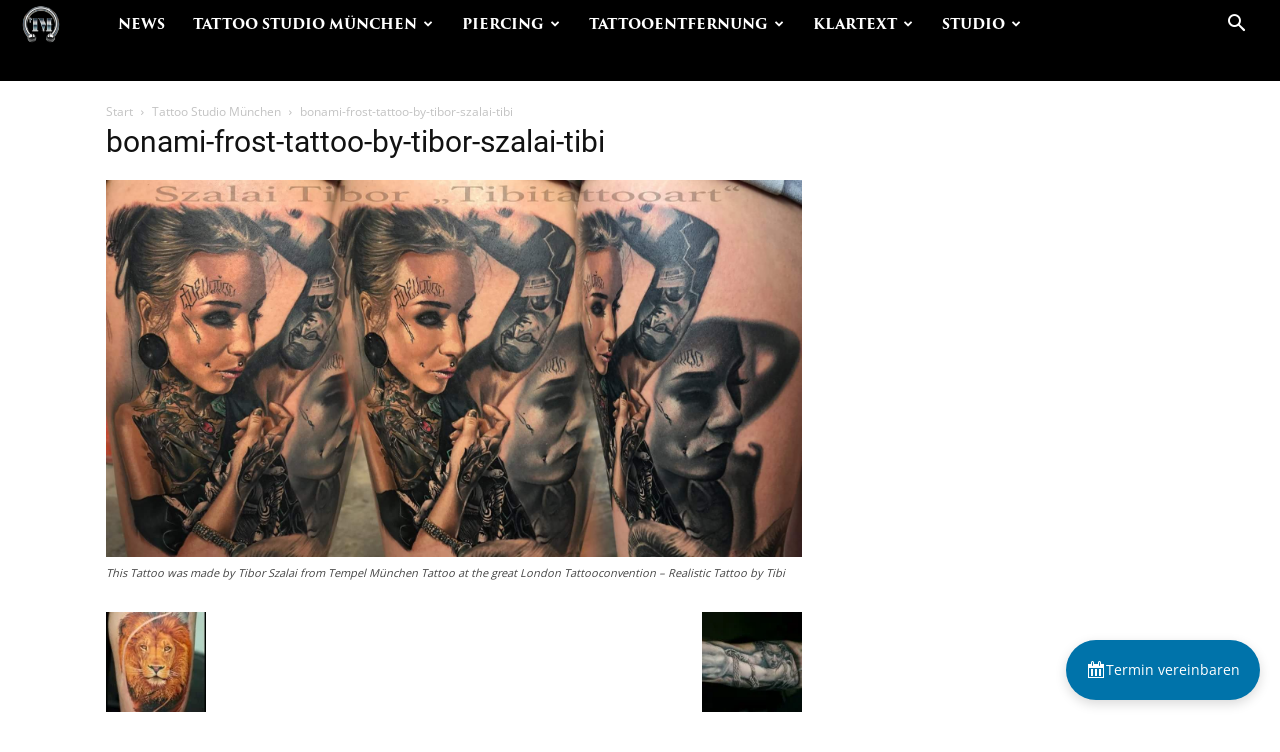

--- FILE ---
content_type: application/javascript
request_url: https://tempel-muenchen.de/wp-content/cache/min/1/wp-content/plugins/pxe-floating-button/assets/js/frontend.js?ver=1768906383
body_size: 370
content:
(function($){'use strict';$(document).ready(function(){var $button=$('#pxe-floating-button');var $modal=$('#pxe-fb-modal');var $modalOverlay=$('.pxe-fb-modal-overlay');var $modalClose=$('.pxe-fb-modal-close');var $iframe=$('#pxe-fb-iframe');if(!$button.length){return}
setTimeout(function(){$button.addClass('pxe-fb-button-visible')},1500);var action=$button.data('action');var link=$button.data('link');$button.on('click',function(e){e.preventDefault();if(action==='link'){if(link){window.location.href=link}}else if(action==='iframe'){if(link&&$modal.length){$iframe.attr('src',link);openModal()}}});function openModal(){if($modal.length){$modal.addClass('pxe-fb-modal-active');$('body').css('overflow','hidden');$modalClose.focus()}}
function closeModal(){if($modal.length){$modal.removeClass('pxe-fb-modal-active');$('body').css('overflow','');setTimeout(function(){$iframe.attr('src','')},300)}}
$modalClose.on('click',function(e){e.preventDefault();closeModal()});$modalOverlay.on('click',function(e){if(e.target===this){closeModal()}});$(document).on('keydown',function(e){if(e.key==='Escape'||e.keyCode===27){if($modal.hasClass('pxe-fb-modal-active')){closeModal()}}});$iframe.on('load',function(){})})})(jQuery)

--- FILE ---
content_type: application/javascript
request_url: https://tempel-muenchen.de/wp-content/cache/min/1/wp-content/plugins/encyclopedia-pro/assets/js/tooltips.js?ver=1768906383
body_size: 159
content:
(function($){'use strict';let tooltipster_args={animationDuration:parseInt(Encyclopedia_Tooltips.animation_duration),delay:parseInt(Encyclopedia_Tooltips.delay),distance:5,maxWidth:480,theme:'encyclopedia-tooltip',trigger:Encyclopedia_Tooltips.trigger,};Encyclopedia_Tooltips.$links=$('a.encyclopedia, .widget_encyclopedia_taxonomies ul.taxonomy-list li.cat-item > a');if(Encyclopedia_Tooltips.trigger=='click'){Encyclopedia_Tooltips.$links.on(Encyclopedia_Tooltips.trigger,function(event){event.preventDefault()})}
Encyclopedia_Tooltips.links=Encyclopedia_Tooltips.$links.tooltipster(tooltipster_args)}(jQuery))